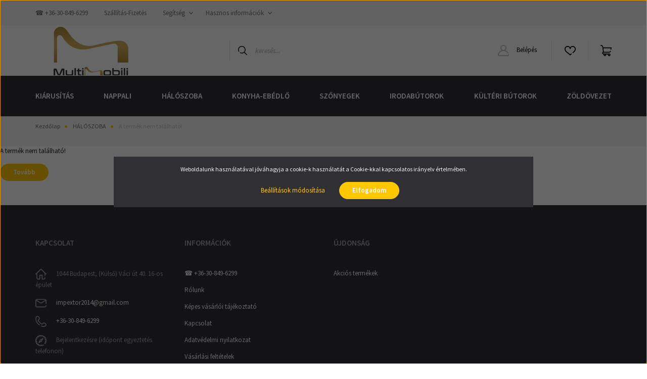

--- FILE ---
content_type: text/css
request_url: https://multimobili.cdn.shoprenter.hu/custom/multimobili/catalog/view/theme/helsinki_global/stylesheet/stylesheet.css?v=1669838110
body_size: -117
content:
.sr-cart-table .row-danger-box{
	background: rgba(7,176,176)
}